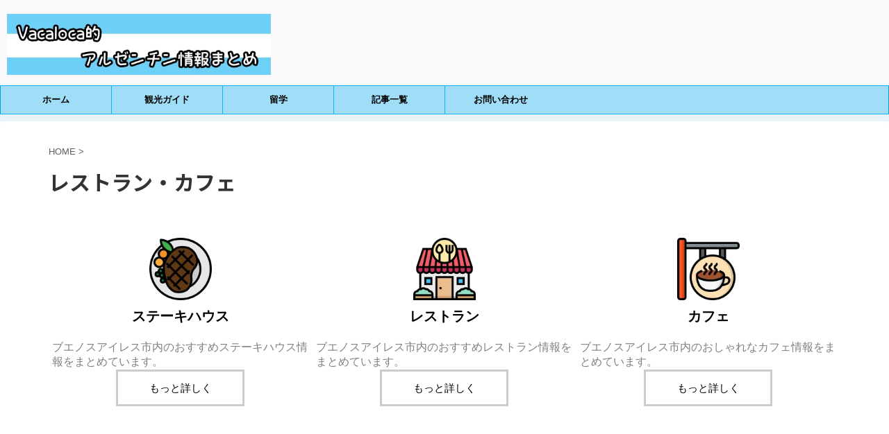

--- FILE ---
content_type: text/html; charset=UTF-8
request_url: https://vacaloca1219.com/restaurants/
body_size: 10061
content:
<!DOCTYPE html>
<!--[if lt IE 7]>
<html class="ie6" lang="ja"> <![endif]-->
<!--[if IE 7]>
<html class="i7" lang="ja"> <![endif]-->
<!--[if IE 8]>
<html class="ie" lang="ja"> <![endif]-->
<!--[if gt IE 8]><!-->
<html lang="ja" class="">
	<!--<![endif]-->
	<head prefix="og: http://ogp.me/ns# fb: http://ogp.me/ns/fb# article: http://ogp.me/ns/article#">
		<meta charset="UTF-8" >
		<meta name="viewport" content="width=device-width,initial-scale=1.0,user-scalable=no,viewport-fit=cover">
		<meta name="format-detection" content="telephone=no" >

		
		<link rel="alternate" type="application/rss+xml" title="Vacaloca的アルゼンチン情報まとめ RSS Feed" href="https://vacaloca1219.com/feed/" />
		<link rel="pingback" href="https://vacaloca1219.com/xmlrpc.php" >
		<!--[if lt IE 9]>
		<script src="https://vacaloca1219.com/wp-content/themes/affinger5/js/html5shiv.js"></script>
		<![endif]-->
				<meta name='robots' content='max-image-preview:large' />
<title>レストラン・カフェ</title>
<link rel='dns-prefetch' href='//ajax.googleapis.com' />
<script type="text/javascript">
window._wpemojiSettings = {"baseUrl":"https:\/\/s.w.org\/images\/core\/emoji\/14.0.0\/72x72\/","ext":".png","svgUrl":"https:\/\/s.w.org\/images\/core\/emoji\/14.0.0\/svg\/","svgExt":".svg","source":{"concatemoji":"https:\/\/vacaloca1219.com\/wp-includes\/js\/wp-emoji-release.min.js?ver=528ecc74be5bf44673d9409b2c407d93"}};
/*! This file is auto-generated */
!function(e,a,t){var n,r,o,i=a.createElement("canvas"),p=i.getContext&&i.getContext("2d");function s(e,t){var a=String.fromCharCode,e=(p.clearRect(0,0,i.width,i.height),p.fillText(a.apply(this,e),0,0),i.toDataURL());return p.clearRect(0,0,i.width,i.height),p.fillText(a.apply(this,t),0,0),e===i.toDataURL()}function c(e){var t=a.createElement("script");t.src=e,t.defer=t.type="text/javascript",a.getElementsByTagName("head")[0].appendChild(t)}for(o=Array("flag","emoji"),t.supports={everything:!0,everythingExceptFlag:!0},r=0;r<o.length;r++)t.supports[o[r]]=function(e){if(p&&p.fillText)switch(p.textBaseline="top",p.font="600 32px Arial",e){case"flag":return s([127987,65039,8205,9895,65039],[127987,65039,8203,9895,65039])?!1:!s([55356,56826,55356,56819],[55356,56826,8203,55356,56819])&&!s([55356,57332,56128,56423,56128,56418,56128,56421,56128,56430,56128,56423,56128,56447],[55356,57332,8203,56128,56423,8203,56128,56418,8203,56128,56421,8203,56128,56430,8203,56128,56423,8203,56128,56447]);case"emoji":return!s([129777,127995,8205,129778,127999],[129777,127995,8203,129778,127999])}return!1}(o[r]),t.supports.everything=t.supports.everything&&t.supports[o[r]],"flag"!==o[r]&&(t.supports.everythingExceptFlag=t.supports.everythingExceptFlag&&t.supports[o[r]]);t.supports.everythingExceptFlag=t.supports.everythingExceptFlag&&!t.supports.flag,t.DOMReady=!1,t.readyCallback=function(){t.DOMReady=!0},t.supports.everything||(n=function(){t.readyCallback()},a.addEventListener?(a.addEventListener("DOMContentLoaded",n,!1),e.addEventListener("load",n,!1)):(e.attachEvent("onload",n),a.attachEvent("onreadystatechange",function(){"complete"===a.readyState&&t.readyCallback()})),(e=t.source||{}).concatemoji?c(e.concatemoji):e.wpemoji&&e.twemoji&&(c(e.twemoji),c(e.wpemoji)))}(window,document,window._wpemojiSettings);
</script>
<style type="text/css">
img.wp-smiley,
img.emoji {
	display: inline !important;
	border: none !important;
	box-shadow: none !important;
	height: 1em !important;
	width: 1em !important;
	margin: 0 0.07em !important;
	vertical-align: -0.1em !important;
	background: none !important;
	padding: 0 !important;
}
</style>
	<link rel='stylesheet' id='wp-block-library-css' href='https://vacaloca1219.com/wp-includes/css/dist/block-library/style.min.css?ver=528ecc74be5bf44673d9409b2c407d93' type='text/css' media='all' />
<link rel='stylesheet' id='classic-theme-styles-css' href='https://vacaloca1219.com/wp-includes/css/classic-themes.min.css?ver=1' type='text/css' media='all' />
<style id='global-styles-inline-css' type='text/css'>
body{--wp--preset--color--black: #000000;--wp--preset--color--cyan-bluish-gray: #abb8c3;--wp--preset--color--white: #ffffff;--wp--preset--color--pale-pink: #f78da7;--wp--preset--color--vivid-red: #cf2e2e;--wp--preset--color--luminous-vivid-orange: #ff6900;--wp--preset--color--luminous-vivid-amber: #fcb900;--wp--preset--color--light-green-cyan: #7bdcb5;--wp--preset--color--vivid-green-cyan: #00d084;--wp--preset--color--pale-cyan-blue: #8ed1fc;--wp--preset--color--vivid-cyan-blue: #0693e3;--wp--preset--color--vivid-purple: #9b51e0;--wp--preset--gradient--vivid-cyan-blue-to-vivid-purple: linear-gradient(135deg,rgba(6,147,227,1) 0%,rgb(155,81,224) 100%);--wp--preset--gradient--light-green-cyan-to-vivid-green-cyan: linear-gradient(135deg,rgb(122,220,180) 0%,rgb(0,208,130) 100%);--wp--preset--gradient--luminous-vivid-amber-to-luminous-vivid-orange: linear-gradient(135deg,rgba(252,185,0,1) 0%,rgba(255,105,0,1) 100%);--wp--preset--gradient--luminous-vivid-orange-to-vivid-red: linear-gradient(135deg,rgba(255,105,0,1) 0%,rgb(207,46,46) 100%);--wp--preset--gradient--very-light-gray-to-cyan-bluish-gray: linear-gradient(135deg,rgb(238,238,238) 0%,rgb(169,184,195) 100%);--wp--preset--gradient--cool-to-warm-spectrum: linear-gradient(135deg,rgb(74,234,220) 0%,rgb(151,120,209) 20%,rgb(207,42,186) 40%,rgb(238,44,130) 60%,rgb(251,105,98) 80%,rgb(254,248,76) 100%);--wp--preset--gradient--blush-light-purple: linear-gradient(135deg,rgb(255,206,236) 0%,rgb(152,150,240) 100%);--wp--preset--gradient--blush-bordeaux: linear-gradient(135deg,rgb(254,205,165) 0%,rgb(254,45,45) 50%,rgb(107,0,62) 100%);--wp--preset--gradient--luminous-dusk: linear-gradient(135deg,rgb(255,203,112) 0%,rgb(199,81,192) 50%,rgb(65,88,208) 100%);--wp--preset--gradient--pale-ocean: linear-gradient(135deg,rgb(255,245,203) 0%,rgb(182,227,212) 50%,rgb(51,167,181) 100%);--wp--preset--gradient--electric-grass: linear-gradient(135deg,rgb(202,248,128) 0%,rgb(113,206,126) 100%);--wp--preset--gradient--midnight: linear-gradient(135deg,rgb(2,3,129) 0%,rgb(40,116,252) 100%);--wp--preset--duotone--dark-grayscale: url('#wp-duotone-dark-grayscale');--wp--preset--duotone--grayscale: url('#wp-duotone-grayscale');--wp--preset--duotone--purple-yellow: url('#wp-duotone-purple-yellow');--wp--preset--duotone--blue-red: url('#wp-duotone-blue-red');--wp--preset--duotone--midnight: url('#wp-duotone-midnight');--wp--preset--duotone--magenta-yellow: url('#wp-duotone-magenta-yellow');--wp--preset--duotone--purple-green: url('#wp-duotone-purple-green');--wp--preset--duotone--blue-orange: url('#wp-duotone-blue-orange');--wp--preset--font-size--small: 13px;--wp--preset--font-size--medium: 20px;--wp--preset--font-size--large: 36px;--wp--preset--font-size--x-large: 42px;--wp--preset--spacing--20: 0.44rem;--wp--preset--spacing--30: 0.67rem;--wp--preset--spacing--40: 1rem;--wp--preset--spacing--50: 1.5rem;--wp--preset--spacing--60: 2.25rem;--wp--preset--spacing--70: 3.38rem;--wp--preset--spacing--80: 5.06rem;}:where(.is-layout-flex){gap: 0.5em;}body .is-layout-flow > .alignleft{float: left;margin-inline-start: 0;margin-inline-end: 2em;}body .is-layout-flow > .alignright{float: right;margin-inline-start: 2em;margin-inline-end: 0;}body .is-layout-flow > .aligncenter{margin-left: auto !important;margin-right: auto !important;}body .is-layout-constrained > .alignleft{float: left;margin-inline-start: 0;margin-inline-end: 2em;}body .is-layout-constrained > .alignright{float: right;margin-inline-start: 2em;margin-inline-end: 0;}body .is-layout-constrained > .aligncenter{margin-left: auto !important;margin-right: auto !important;}body .is-layout-constrained > :where(:not(.alignleft):not(.alignright):not(.alignfull)){max-width: var(--wp--style--global--content-size);margin-left: auto !important;margin-right: auto !important;}body .is-layout-constrained > .alignwide{max-width: var(--wp--style--global--wide-size);}body .is-layout-flex{display: flex;}body .is-layout-flex{flex-wrap: wrap;align-items: center;}body .is-layout-flex > *{margin: 0;}:where(.wp-block-columns.is-layout-flex){gap: 2em;}.has-black-color{color: var(--wp--preset--color--black) !important;}.has-cyan-bluish-gray-color{color: var(--wp--preset--color--cyan-bluish-gray) !important;}.has-white-color{color: var(--wp--preset--color--white) !important;}.has-pale-pink-color{color: var(--wp--preset--color--pale-pink) !important;}.has-vivid-red-color{color: var(--wp--preset--color--vivid-red) !important;}.has-luminous-vivid-orange-color{color: var(--wp--preset--color--luminous-vivid-orange) !important;}.has-luminous-vivid-amber-color{color: var(--wp--preset--color--luminous-vivid-amber) !important;}.has-light-green-cyan-color{color: var(--wp--preset--color--light-green-cyan) !important;}.has-vivid-green-cyan-color{color: var(--wp--preset--color--vivid-green-cyan) !important;}.has-pale-cyan-blue-color{color: var(--wp--preset--color--pale-cyan-blue) !important;}.has-vivid-cyan-blue-color{color: var(--wp--preset--color--vivid-cyan-blue) !important;}.has-vivid-purple-color{color: var(--wp--preset--color--vivid-purple) !important;}.has-black-background-color{background-color: var(--wp--preset--color--black) !important;}.has-cyan-bluish-gray-background-color{background-color: var(--wp--preset--color--cyan-bluish-gray) !important;}.has-white-background-color{background-color: var(--wp--preset--color--white) !important;}.has-pale-pink-background-color{background-color: var(--wp--preset--color--pale-pink) !important;}.has-vivid-red-background-color{background-color: var(--wp--preset--color--vivid-red) !important;}.has-luminous-vivid-orange-background-color{background-color: var(--wp--preset--color--luminous-vivid-orange) !important;}.has-luminous-vivid-amber-background-color{background-color: var(--wp--preset--color--luminous-vivid-amber) !important;}.has-light-green-cyan-background-color{background-color: var(--wp--preset--color--light-green-cyan) !important;}.has-vivid-green-cyan-background-color{background-color: var(--wp--preset--color--vivid-green-cyan) !important;}.has-pale-cyan-blue-background-color{background-color: var(--wp--preset--color--pale-cyan-blue) !important;}.has-vivid-cyan-blue-background-color{background-color: var(--wp--preset--color--vivid-cyan-blue) !important;}.has-vivid-purple-background-color{background-color: var(--wp--preset--color--vivid-purple) !important;}.has-black-border-color{border-color: var(--wp--preset--color--black) !important;}.has-cyan-bluish-gray-border-color{border-color: var(--wp--preset--color--cyan-bluish-gray) !important;}.has-white-border-color{border-color: var(--wp--preset--color--white) !important;}.has-pale-pink-border-color{border-color: var(--wp--preset--color--pale-pink) !important;}.has-vivid-red-border-color{border-color: var(--wp--preset--color--vivid-red) !important;}.has-luminous-vivid-orange-border-color{border-color: var(--wp--preset--color--luminous-vivid-orange) !important;}.has-luminous-vivid-amber-border-color{border-color: var(--wp--preset--color--luminous-vivid-amber) !important;}.has-light-green-cyan-border-color{border-color: var(--wp--preset--color--light-green-cyan) !important;}.has-vivid-green-cyan-border-color{border-color: var(--wp--preset--color--vivid-green-cyan) !important;}.has-pale-cyan-blue-border-color{border-color: var(--wp--preset--color--pale-cyan-blue) !important;}.has-vivid-cyan-blue-border-color{border-color: var(--wp--preset--color--vivid-cyan-blue) !important;}.has-vivid-purple-border-color{border-color: var(--wp--preset--color--vivid-purple) !important;}.has-vivid-cyan-blue-to-vivid-purple-gradient-background{background: var(--wp--preset--gradient--vivid-cyan-blue-to-vivid-purple) !important;}.has-light-green-cyan-to-vivid-green-cyan-gradient-background{background: var(--wp--preset--gradient--light-green-cyan-to-vivid-green-cyan) !important;}.has-luminous-vivid-amber-to-luminous-vivid-orange-gradient-background{background: var(--wp--preset--gradient--luminous-vivid-amber-to-luminous-vivid-orange) !important;}.has-luminous-vivid-orange-to-vivid-red-gradient-background{background: var(--wp--preset--gradient--luminous-vivid-orange-to-vivid-red) !important;}.has-very-light-gray-to-cyan-bluish-gray-gradient-background{background: var(--wp--preset--gradient--very-light-gray-to-cyan-bluish-gray) !important;}.has-cool-to-warm-spectrum-gradient-background{background: var(--wp--preset--gradient--cool-to-warm-spectrum) !important;}.has-blush-light-purple-gradient-background{background: var(--wp--preset--gradient--blush-light-purple) !important;}.has-blush-bordeaux-gradient-background{background: var(--wp--preset--gradient--blush-bordeaux) !important;}.has-luminous-dusk-gradient-background{background: var(--wp--preset--gradient--luminous-dusk) !important;}.has-pale-ocean-gradient-background{background: var(--wp--preset--gradient--pale-ocean) !important;}.has-electric-grass-gradient-background{background: var(--wp--preset--gradient--electric-grass) !important;}.has-midnight-gradient-background{background: var(--wp--preset--gradient--midnight) !important;}.has-small-font-size{font-size: var(--wp--preset--font-size--small) !important;}.has-medium-font-size{font-size: var(--wp--preset--font-size--medium) !important;}.has-large-font-size{font-size: var(--wp--preset--font-size--large) !important;}.has-x-large-font-size{font-size: var(--wp--preset--font-size--x-large) !important;}
.wp-block-navigation a:where(:not(.wp-element-button)){color: inherit;}
:where(.wp-block-columns.is-layout-flex){gap: 2em;}
.wp-block-pullquote{font-size: 1.5em;line-height: 1.6;}
</style>
<link rel='stylesheet' id='contact-form-7-css' href='https://vacaloca1219.com/wp-content/plugins/contact-form-7/includes/css/styles.css?ver=5.1.1' type='text/css' media='all' />
<link rel='stylesheet' id='toc-screen-css' href='https://vacaloca1219.com/wp-content/plugins/table-of-contents-plus/screen.min.css?ver=2106' type='text/css' media='all' />
<link rel='stylesheet' id='wordpress-popular-posts-css-css' href='https://vacaloca1219.com/wp-content/plugins/wordpress-popular-posts/public/css/wpp.css?ver=4.2.2' type='text/css' media='all' />
<link rel='stylesheet' id='normalize-css' href='https://vacaloca1219.com/wp-content/themes/affinger5/css/normalize.css?ver=1.5.9' type='text/css' media='all' />
<link rel='stylesheet' id='font-awesome-css' href='https://vacaloca1219.com/wp-content/themes/affinger5/css/fontawesome/css/font-awesome.min.css?ver=4.7.0' type='text/css' media='all' />
<link rel='stylesheet' id='font-awesome-animation-css' href='https://vacaloca1219.com/wp-content/themes/affinger5/css/fontawesome/css/font-awesome-animation.min.css?ver=528ecc74be5bf44673d9409b2c407d93' type='text/css' media='all' />
<link rel='stylesheet' id='st_svg-css' href='https://vacaloca1219.com/wp-content/themes/affinger5/st_svg/style.css?ver=528ecc74be5bf44673d9409b2c407d93' type='text/css' media='all' />
<link rel='stylesheet' id='slick-css' href='https://vacaloca1219.com/wp-content/themes/affinger5/vendor/slick/slick.css?ver=1.8.0' type='text/css' media='all' />
<link rel='stylesheet' id='slick-theme-css' href='https://vacaloca1219.com/wp-content/themes/affinger5/vendor/slick/slick-theme.css?ver=1.8.0' type='text/css' media='all' />
<link rel='stylesheet' id='fonts-googleapis-notosansjp-css' href='//fonts.googleapis.com/earlyaccess/notosansjp.css?ver=528ecc74be5bf44673d9409b2c407d93' type='text/css' media='all' />
<link rel='stylesheet' id='style-css' href='https://vacaloca1219.com/wp-content/themes/affinger5/style.css?ver=528ecc74be5bf44673d9409b2c407d93' type='text/css' media='all' />
<link rel='stylesheet' id='child-style-css' href='https://vacaloca1219.com/wp-content/themes/affinger5-child/style.css?ver=528ecc74be5bf44673d9409b2c407d93' type='text/css' media='all' />
<link rel='stylesheet' id='single-css' href='https://vacaloca1219.com/wp-content/themes/affinger5/st-rankcss.php' type='text/css' media='all' />
<link rel='stylesheet' id='fancybox-css' href='https://vacaloca1219.com/wp-content/plugins/easy-fancybox/fancybox/1.5.4/jquery.fancybox.min.css?ver=528ecc74be5bf44673d9409b2c407d93' type='text/css' media='screen' />
<style id='fancybox-inline-css' type='text/css'>
#fancybox-content{border-color:#ffffff;}#fancybox-title,#fancybox-title-float-main{color:#fff}
</style>
<link rel='stylesheet' id='site-reviews-css' href='https://vacaloca1219.com/wp-content/plugins/site-reviews/assets/styles/default.css?ver=6.5.1' type='text/css' media='all' />
<style id='site-reviews-inline-css' type='text/css'>
.glsr-star-empty,.glsr-star-rating--stars[class*=" s"]>span{background-image:url(https://vacaloca1219.com/wp-content/plugins/site-reviews/assets/images/stars/default/star-empty.svg)!important}.glsr-field-is-invalid .glsr-star-rating--stars[class*=" s"]>span{background-image:url(https://vacaloca1219.com/wp-content/plugins/site-reviews/assets/images/stars/default/star-error.svg)!important}.glsr-star-half{background-image:url(https://vacaloca1219.com/wp-content/plugins/site-reviews/assets/images/stars/default/star-half.svg)!important}.glsr-star-full,.glsr-star-rating--stars[class*=" s"]>span.gl-active,.glsr-star-rating--stars[class*=" s"]>span.gl-active.gl-selected{background-image:url(https://vacaloca1219.com/wp-content/plugins/site-reviews/assets/images/stars/default/star-full.svg)!important}

</style>
<link rel='stylesheet' id='st-themecss-css' href='https://vacaloca1219.com/wp-content/themes/affinger5/st-themecss-loader.php?ver=528ecc74be5bf44673d9409b2c407d93' type='text/css' media='all' />
<script type='text/javascript' src='//ajax.googleapis.com/ajax/libs/jquery/1.11.3/jquery.min.js?ver=1.11.3' id='jquery-js'></script>
<script type='text/javascript' id='wpp-js-js-extra'>
/* <![CDATA[ */
var wpp_params = {"sampling_active":"0","sampling_rate":"100","ajax_url":"https:\/\/vacaloca1219.com\/wp-json\/wordpress-popular-posts\/v1\/popular-posts\/","ID":"6798","token":"eadc007102","debug":""};
/* ]]> */
</script>
<script type='text/javascript' src='https://vacaloca1219.com/wp-content/plugins/wordpress-popular-posts/public/js/wpp-4.2.0.min.js?ver=4.2.2' id='wpp-js-js'></script>
<link rel="https://api.w.org/" href="https://vacaloca1219.com/wp-json/" /><link rel="alternate" type="application/json" href="https://vacaloca1219.com/wp-json/wp/v2/pages/6798" /><link rel='shortlink' href='https://vacaloca1219.com/?p=6798' />
<link rel="alternate" type="application/json+oembed" href="https://vacaloca1219.com/wp-json/oembed/1.0/embed?url=https%3A%2F%2Fvacaloca1219.com%2Frestaurants%2F" />
<link rel="alternate" type="text/xml+oembed" href="https://vacaloca1219.com/wp-json/oembed/1.0/embed?url=https%3A%2F%2Fvacaloca1219.com%2Frestaurants%2F&#038;format=xml" />
<meta name="robots" content="index, follow" />
<link rel="shortcut icon" href="https://vacaloca1219.com/wp-content/uploads/2019/03/ファビコン.jpg" >
<link rel="canonical" href="https://vacaloca1219.com/restaurants/" />
<link rel="icon" href="https://vacaloca1219.com/wp-content/uploads/2019/03/cropped-logo2018-finished-32x32.jpg" sizes="32x32" />
<link rel="icon" href="https://vacaloca1219.com/wp-content/uploads/2019/03/cropped-logo2018-finished-192x192.jpg" sizes="192x192" />
<link rel="apple-touch-icon" href="https://vacaloca1219.com/wp-content/uploads/2019/03/cropped-logo2018-finished-180x180.jpg" />
<meta name="msapplication-TileImage" content="https://vacaloca1219.com/wp-content/uploads/2019/03/cropped-logo2018-finished-270x270.jpg" />
		<style type="text/css" id="wp-custom-css">
			.grecaptcha-badge{left:6px!important;width:70px!important;}
.grecaptcha-badge:hover{left:6px!important;width:256px!important;}		</style>
					<script>
		(function (i, s, o, g, r, a, m) {
			i['GoogleAnalyticsObject'] = r;
			i[r] = i[r] || function () {
					(i[r].q = i[r].q || []).push(arguments)
				}, i[r].l = 1 * new Date();
			a = s.createElement(o),
				m = s.getElementsByTagName(o)[0];
			a.async = 1;
			a.src = g;
			m.parentNode.insertBefore(a, m)
		})(window, document, 'script', '//www.google-analytics.com/analytics.js', 'ga');

		ga('create', 'UA-97874720-4', 'auto');
		ga('send', 'pageview');

	</script>
				<!-- OGP -->
	
						<meta name="twitter:card" content="summary_large_image">
				<meta name="twitter:site" content="@vacaloca1219">
		<meta name="twitter:title" content="レストラン・カフェ">
		<meta name="twitter:description" content="&nbsp; &nbsp; ステーキハウス ブエノスアイレス市内のおすすめステーキハウス情報をまとめています。 もっと詳しく &nbsp; レストラン ブエノスアイレス市内のおすすめレストラン情報をま">
		<meta name="twitter:image" content="https://vacaloca1219.com/wp-content/uploads/2022/11/restaurant.png">
		<!-- /OGP -->
		


<script>
jQuery(function(){
    jQuery('.st-btn-open').click(function(){
        jQuery(this).next('.st-slidebox').stop(true, true).slideToggle();
    });
});
</script>

<script>
	jQuery(function(){
		jQuery("#toc_container:not(:has(ul ul))").addClass("only-toc");
		jQuery(".st-ac-box ul:has(.cat-item)").each(function(){
			jQuery(this).addClass("st-ac-cat");
		});
	});
</script>

<script>
	jQuery(function(){
						jQuery('.st-star').parent('.rankh4').css('padding-bottom','5px'); // スターがある場合のランキング見出し調整
	});
</script>
			</head>
	<body class="page-template-default page page-id-6798 not-front-page" >
				<div id="st-ami">
				<div id="wrapper" class="colum1">
				<div id="wrapper-in">
					<header id="">
						<div id="headbox-bg">
							<div class="clearfix" id="headbox">
										<nav id="s-navi" class="pcnone">
			<dl class="acordion">
				<dt class="trigger">
					<p class="acordion_button"><span class="op"><i class="fa st-svg-menu"></i></span></p>
		
					<!-- 追加メニュー -->
					
					<!-- 追加メニュー2 -->
					
						</dt>

				<dd class="acordion_tree">
					<div class="acordion_tree_content">

						

														<div class="menu-%e3%83%98%e3%83%83%e3%83%80%e3%83%bc-container"><ul id="menu-%e3%83%98%e3%83%83%e3%83%80%e3%83%bc" class="menu"><li id="menu-item-6821" class="menu-item menu-item-type-custom menu-item-object-custom menu-item-home menu-item-6821"><a href="https://vacaloca1219.com/"><span class="menu-item-label">ホーム</span></a></li>
<li id="menu-item-8867" class="menu-item menu-item-type-post_type menu-item-object-page menu-item-8867"><a href="https://vacaloca1219.com/private-guide/"><span class="menu-item-label">観光ガイド</span></a></li>
<li id="menu-item-6818" class="menu-item menu-item-type-custom menu-item-object-custom menu-item-6818"><a href="https://argentina-ryugaku.com/"><span class="menu-item-label">留学</span></a></li>
<li id="menu-item-8397" class="menu-item menu-item-type-post_type menu-item-object-page menu-item-8397"><a href="https://vacaloca1219.com/articles/"><span class="menu-item-label">記事一覧</span></a></li>
<li id="menu-item-6814" class="menu-item menu-item-type-post_type menu-item-object-page menu-item-6814"><a href="https://vacaloca1219.com/services/"><span class="menu-item-label">お問い合わせ</span></a></li>
</ul></div>							<div class="clear"></div>

						
					</div>
				</dd>
			</dl>
		</nav>
										<div id="header-l">
										
            
			
				<!-- キャプション -->
				                
					              		 	 <p class="descr sitenametop">
               		     	               			 </p>
					                    
				                
				<!-- ロゴ又はブログ名 -->
				              		  <p class="sitename"><a href="https://vacaloca1219.com/">
                  		                        		  <img class="sitename-bottom" alt="Vacaloca的アルゼンチン情報まとめ" src="https://vacaloca1219.com/wp-content/uploads/2019/03/title.jpg" >
                   		               		  </a></p>
            					<!-- ロゴ又はブログ名ここまで -->

			    
		
    									</div><!-- /#header-l -->
								<div id="header-r" class="smanone">
																		
								</div><!-- /#header-r -->
							</div><!-- /#headbox-bg -->
						</div><!-- /#headbox clearfix -->

						
						
						
											
<div id="gazou-wide">
			<div id="st-menubox">
			<div id="st-menuwide">
				<nav class="smanone clearfix"><ul id="menu-%e3%83%98%e3%83%83%e3%83%80%e3%83%bc-1" class="menu"><li class="menu-item menu-item-type-custom menu-item-object-custom menu-item-home menu-item-6821"><a href="https://vacaloca1219.com/">ホーム</a></li>
<li class="menu-item menu-item-type-post_type menu-item-object-page menu-item-8867"><a href="https://vacaloca1219.com/private-guide/">観光ガイド</a></li>
<li class="menu-item menu-item-type-custom menu-item-object-custom menu-item-6818"><a href="https://argentina-ryugaku.com/">留学</a></li>
<li class="menu-item menu-item-type-post_type menu-item-object-page menu-item-8397"><a href="https://vacaloca1219.com/articles/">記事一覧</a></li>
<li class="menu-item menu-item-type-post_type menu-item-object-page menu-item-6814"><a href="https://vacaloca1219.com/services/">お問い合わせ</a></li>
</ul></nav>			</div>
		</div>
				</div>
					
					
					</header>

					

					<div id="content-w">

					
					
<div id="content" class="clearfix">
	<div id="contentInner">
		<main>
			<article>

				<div id="st-page" class="post post-6798 page type-page status-publish has-post-thumbnail hentry">

			
				
										
					<!--ぱんくず -->
					<div id="breadcrumb">
					<ol itemscope itemtype="http://schema.org/BreadcrumbList">
						 <li itemprop="itemListElement" itemscope
      itemtype="http://schema.org/ListItem"><a href="https://vacaloca1219.com" itemprop="item"><span itemprop="name">HOME</span></a> > <meta itemprop="position" content="1" /></li>
																	</ol>
					</div>
					<!--/ ぱんくず -->

				
					<!--ループ開始 -->
					
													<h1 class="entry-title">レストラン・カフェ</h1>
						
						
					<div class="mainbox">

						<div id="nocopy" oncontextmenu="return false" onMouseDown="return false;" style="-moz-user-select: none; -khtml-user-select: none; user-select: none;-webkit-touch-callout:none; -webkit-user-select:none;"><!-- コピー禁止エリアここから -->
														<div class="entry-content">
								&nbsp;
<div class="clearfix responbox33">
<div class="lbox">
&nbsp;
<img src="https://vacaloca1219.com/wp-content/uploads/2022/11/steak.png" alt="" width="90" height="90" class="aligncenter size-full wp-image-6799" />
<div class="center"><p><span class="huto" style="font-size: 110%;">ステーキハウス</span></p></div>
<span style="color: #808080;">ブエノスアイレス市内のおすすめステーキハウス情報をまとめています。</span>
<p class="st-mybtn" style="background:#FFF;border-color:#CCC;border-width:3px;border-radius:0px;font-weight:normal;color:#000000;width:50%;"><a style="font-weight:normal;color:#000000;" href="https://vacaloca1219.com/category/restaurants/parrillas/" rel="nofollow" target="_blank">もっと詳しく</a></p>
</div>
<div class="lbox">
&nbsp;
<img src="https://vacaloca1219.com/wp-content/uploads/2022/11/restaurant.png" alt="" width="90" height="90" class="aligncenter size-full wp-image-6750" />
<div class="center"><p><span class="huto" style="font-size: 110%;">レストラン</span></p></div>
<span style="color: #808080;">ブエノスアイレス市内のおすすめレストラン情報をまとめています。</span>
<p class="st-mybtn" style="background:#FFF;border-color:#CCC;border-width:3px;border-radius:0px;font-weight:normal;color:#000000;width:50%;"><a style="font-weight:normal;color:#000000;" href="https://vacaloca1219.com/buenos-aires-restaurantes/" rel="nofollow" target="_blank">もっと詳しく</a></p>
</div>
<div class="lbox">
&nbsp;
<img src="https://vacaloca1219.com/wp-content/uploads/2022/11/sign.png" alt="" width="90" height="90" class="aligncenter size-full wp-image-6800" />
<div class="center"><p><span class="huto" style="font-size: 110%;">カフェ</span></p></div>
<span style="color: #808080;">ブエノスアイレス市内のおしゃれなカフェ情報をまとめています。</span>
<p class="st-mybtn" style="background:#FFF;border-color:#CCC;border-width:3px;border-radius:0px;font-weight:normal;color:#000000;width:50%;"><a style="font-weight:normal;color:#000000;" href="https://vacaloca1219.com/category/cafeterias/" rel="nofollow" target="_blank">もっと詳しく</a></p>
</div>
</div>
<!-- Shortcode does not match the conditions -->
							</div>
						</div><!-- コピー禁止エリアここまで -->

												
			

						
					</div>

										
															
					
				<div class="blogbox st-hide">
					<p><span class="kdate">
																				更新日：<time class="updated" datetime="2024-01-04T01:47:09+0900">01/04/2024</time>
											</span></p>
				</div>

						<p class="author" style="display:none;"><a href="https://vacaloca1219.com/author/vacaloca1219/" title="vacaloca" class="vcard author"><span class="fn">author</span></a></p>
								<!--ループ終了 -->

													
				
			</div>
			<!--/post-->

			
			</article>
		</main>
	</div>
	<!-- /#contentInner -->
	</div>
<!--/#content -->
</div><!-- /contentw -->
<footer>
<div id="footer">
<div id="footer-in">
<div class="footermenubox clearfix "><ul id="menu-%e3%83%95%e3%83%83%e3%82%bf%e3%83%bc%e7%94%a8%e3%83%a1%e3%83%8b%e3%83%a5%e3%83%bc" class="footermenust"><li id="menu-item-4679" class="menu-item menu-item-type-custom menu-item-object-custom menu-item-home menu-item-4679"><a href="https://vacaloca1219.com">ホーム</a></li>
<li id="menu-item-4680" class="menu-item menu-item-type-post_type menu-item-object-page menu-item-4680"><a href="https://vacaloca1219.com/contacts/guide/">ガイドお問合わせ</a></li>
<li id="menu-item-4678" class="menu-item menu-item-type-post_type menu-item-object-page menu-item-4678"><a href="https://vacaloca1219.com/disclaimer/">免責事項</a></li>
<li id="menu-item-4683" class="menu-item menu-item-type-post_type menu-item-object-page menu-item-4683"><a href="https://vacaloca1219.com/privacy-policy-2/">プライバシーポリシー</a></li>
</ul></div>
	<!-- フッターのメインコンテンツ -->
	<h3 class="footerlogo">
	<!-- ロゴ又はブログ名 -->
			<a href="https://vacaloca1219.com/">
										Vacaloca的アルゼンチン情報まとめ								</a>
		</h3>
			<p class="footer-description">
			<a href="https://vacaloca1219.com/"></a>
		</p>
			</div>

</div>
</footer>
</div>
<!-- /#wrapperin -->
</div>
<!-- /#wrapper -->
</div><!-- /#st-ami -->
<p class="copyr" data-copyr>Copyright&copy; Vacaloca的アルゼンチン情報まとめ ,  2026 All&ensp;Rights Reserved.</p><script type='text/javascript' src='https://vacaloca1219.com/wp-includes/js/comment-reply.min.js?ver=528ecc74be5bf44673d9409b2c407d93' id='comment-reply-js'></script>
<script type='text/javascript' id='contact-form-7-js-extra'>
/* <![CDATA[ */
var wpcf7 = {"apiSettings":{"root":"https:\/\/vacaloca1219.com\/wp-json\/contact-form-7\/v1","namespace":"contact-form-7\/v1"}};
/* ]]> */
</script>
<script type='text/javascript' src='https://vacaloca1219.com/wp-content/plugins/contact-form-7/includes/js/scripts.js?ver=5.1.1' id='contact-form-7-js'></script>
<script type='text/javascript' id='toc-front-js-extra'>
/* <![CDATA[ */
var tocplus = {"visibility_show":"\u8868\u793a","visibility_hide":"\u975e\u8868\u793a","visibility_hide_by_default":"1","width":"Auto"};
/* ]]> */
</script>
<script type='text/javascript' src='https://vacaloca1219.com/wp-content/plugins/table-of-contents-plus/front.min.js?ver=2106' id='toc-front-js'></script>
<script type='text/javascript' src='https://vacaloca1219.com/wp-content/themes/affinger5/vendor/slick/slick.js?ver=1.5.9' id='slick-js'></script>
<script type='text/javascript' id='base-js-extra'>
/* <![CDATA[ */
var ST = {"expand_accordion_menu":"","sidemenu_accordion":"","is_mobile":""};
/* ]]> */
</script>
<script type='text/javascript' src='https://vacaloca1219.com/wp-content/themes/affinger5/js/base.js?ver=528ecc74be5bf44673d9409b2c407d93' id='base-js'></script>
<script type='text/javascript' src='https://vacaloca1219.com/wp-content/themes/affinger5/js/scroll.js?ver=528ecc74be5bf44673d9409b2c407d93' id='scroll-js'></script>
<script type='text/javascript' src='https://vacaloca1219.com/wp-content/themes/affinger5/js/st-copy-text.js?ver=528ecc74be5bf44673d9409b2c407d93' id='st-copy-text-js'></script>
<script type='text/javascript' src='https://vacaloca1219.com/wp-content/plugins/easy-fancybox/vendor/purify.min.js?ver=528ecc74be5bf44673d9409b2c407d93' id='fancybox-purify-js'></script>
<script type='text/javascript' src='https://vacaloca1219.com/wp-content/plugins/easy-fancybox/fancybox/1.5.4/jquery.fancybox.min.js?ver=528ecc74be5bf44673d9409b2c407d93' id='jquery-fancybox-js'></script>
<script type='text/javascript' id='jquery-fancybox-js-after'>
var fb_timeout, fb_opts={'autoScale':true,'showCloseButton':true,'width':560,'height':340,'margin':20,'pixelRatio':'false','padding':10,'centerOnScroll':false,'enableEscapeButton':true,'speedIn':300,'speedOut':300,'overlayShow':true,'hideOnOverlayClick':true,'overlayColor':'#000','overlayOpacity':0.6,'minViewportWidth':320,'minVpHeight':320,'disableCoreLightbox':'true','enableBlockControls':'true','fancybox_openBlockControls':'true' };
if(typeof easy_fancybox_handler==='undefined'){
var easy_fancybox_handler=function(){
jQuery([".nolightbox","a.wp-block-file__button","a.pin-it-button","a[href*='pinterest.com\/pin\/create']","a[href*='facebook.com\/share']","a[href*='twitter.com\/share']"].join(',')).addClass('nofancybox');
jQuery('a.fancybox-close').on('click',function(e){e.preventDefault();jQuery.fancybox.close()});
/* IMG */
var fb_IMG_select=jQuery('a[href*=".jpg" i]:not(.nofancybox,li.nofancybox>a,figure.nofancybox>a),area[href*=".jpg" i]:not(.nofancybox),a[href*=".png" i]:not(.nofancybox,li.nofancybox>a,figure.nofancybox>a),area[href*=".png" i]:not(.nofancybox),a[href*=".webp" i]:not(.nofancybox,li.nofancybox>a,figure.nofancybox>a),area[href*=".webp" i]:not(.nofancybox),a[href*=".jpeg" i]:not(.nofancybox,li.nofancybox>a,figure.nofancybox>a),area[href*=".jpeg" i]:not(.nofancybox)');
fb_IMG_select.addClass('fancybox image');
var fb_IMG_sections=jQuery('.gallery,.wp-block-gallery,.tiled-gallery,.wp-block-jetpack-tiled-gallery,.ngg-galleryoverview,.ngg-imagebrowser,.nextgen_pro_blog_gallery,.nextgen_pro_film,.nextgen_pro_horizontal_filmstrip,.ngg-pro-masonry-wrapper,.ngg-pro-mosaic-container,.nextgen_pro_sidescroll,.nextgen_pro_slideshow,.nextgen_pro_thumbnail_grid,.tiled-gallery');
fb_IMG_sections.each(function(){jQuery(this).find(fb_IMG_select).attr('rel','gallery-'+fb_IMG_sections.index(this));});
jQuery('a.fancybox,area.fancybox,.fancybox>a').each(function(){jQuery(this).fancybox(jQuery.extend(true,{},fb_opts,{'transition':'elastic','transitionIn':'elastic','transitionOut':'elastic','opacity':false,'hideOnContentClick':false,'titleShow':true,'titlePosition':'over','titleFromAlt':true,'showNavArrows':true,'enableKeyboardNav':true,'cyclic':false,'mouseWheel':'true','changeSpeed':250,'changeFade':300}))});
};};
jQuery(easy_fancybox_handler);jQuery(document).on('post-load',easy_fancybox_handler);
</script>
<script type='text/javascript' src='https://vacaloca1219.com/wp-content/plugins/easy-fancybox/vendor/jquery.easing.min.js?ver=1.4.1' id='jquery-easing-js'></script>
<script type='text/javascript' src='https://vacaloca1219.com/wp-content/plugins/easy-fancybox/vendor/jquery.mousewheel.min.js?ver=3.1.13' id='jquery-mousewheel-js'></script>
<script type='text/javascript' id='site-reviews-js-before'>
window.hasOwnProperty("GLSR")||(window.GLSR={Event:{on:()=>{}}});GLSR.action="glsr_action";GLSR.ajaxpagination=["#wpadminbar",".site-navigation-fixed"];GLSR.ajaxurl="https://vacaloca1219.com/wp-admin/admin-ajax.php";GLSR.captcha=[];GLSR.nameprefix="site-reviews";GLSR.starsconfig={"clearable":false,"tooltip":false};GLSR.state={"popstate":false};GLSR.text={closemodal:"Close Modal"};GLSR.urlparameter="reviews-page";GLSR.validationconfig={field:"glsr-field",form:"glsr-form","field_error":"glsr-field-is-invalid","field_message":"glsr-field-error","field_required":"glsr-required","field_valid":"glsr-field-is-valid","form_error":"glsr-form-is-invalid","form_message":"glsr-form-message","form_message_failed":"glsr-form-failed","form_message_success":"glsr-form-success","input_error":"glsr-is-invalid","input_valid":"glsr-is-valid"};GLSR.validationstrings={accepted:"This field must be accepted.",between:"This field value must be between %s and %s.",betweenlength:"This field must have between %s and %s characters.",email:"This field requires a valid e-mail address.",errors:"必須項目を見直してください",max:"Maximum value for this field is %s.",maxlength:"This field allows a maximum of %s characters.",min:"Minimum value for this field is %s.",minlength:"This field requires a minimum of %s characters.",number:"This field requires a number.",pattern:"Please match the requested format.",regex:"Please match the requested format.",required:"この項目は必須です",tel:"This field requires a valid telephone number.",url:"This field requires a valid website URL (make sure it starts with http or https).",unsupported:"The review could not be submitted because this browser is too old. Please try again with a modern browser."};GLSR.version="6.5.1";
</script>
<script type='text/javascript' src='https://vacaloca1219.com/wp-content/plugins/site-reviews/assets/scripts/site-reviews.js?ver=6.5.1' id='site-reviews-js'></script>
	<script>
		(function (window, document, $, undefined) {
			'use strict';

			$(function () {
				var s = $('[data-copyr]'), t = $('#footer-in');
				
				s.length && t.length && t.append(s);
			});
		}(window, window.document, jQuery));
	</script>		<div id="page-top"><a href="#wrapper" class="fa fa-angle-up"></a></div>
	</body></html>


--- FILE ---
content_type: text/plain
request_url: https://www.google-analytics.com/j/collect?v=1&_v=j102&a=1905639692&t=pageview&_s=1&dl=https%3A%2F%2Fvacaloca1219.com%2Frestaurants%2F&ul=en-us%40posix&dt=%E3%83%AC%E3%82%B9%E3%83%88%E3%83%A9%E3%83%B3%E3%83%BB%E3%82%AB%E3%83%95%E3%82%A7&sr=1280x720&vp=1280x720&_u=IEBAAEABAAAAACAAI~&jid=1578875100&gjid=735167752&cid=1056536039.1768744557&tid=UA-97874720-4&_gid=1240953264.1768744557&_r=1&_slc=1&z=1367978341
body_size: -450
content:
2,cG-EWQEVYMRSY